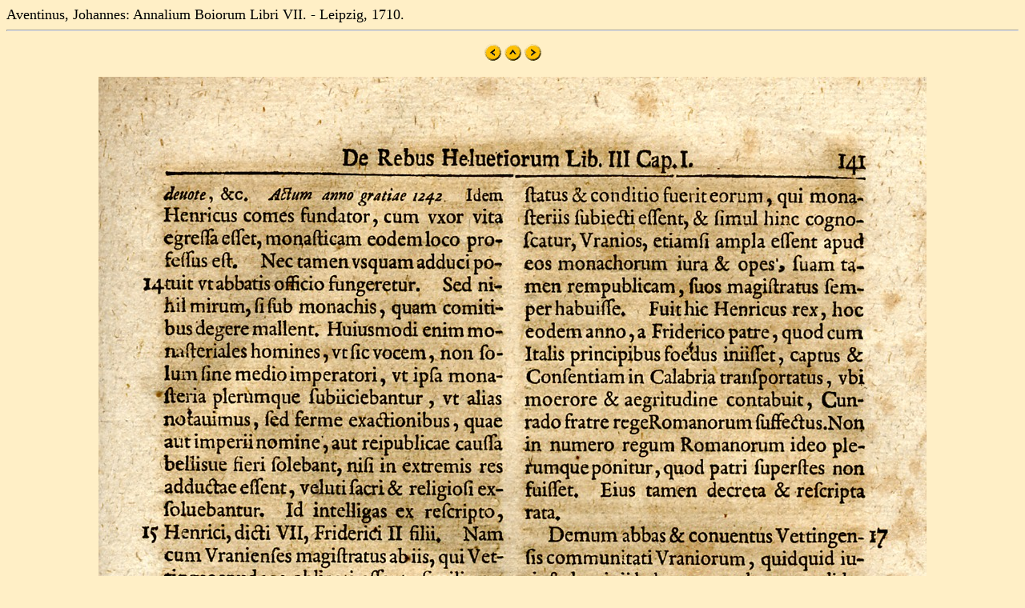

--- FILE ---
content_type: text/html
request_url: https://mateo.uni-mannheim.de/camenahist/aventinus1/jpg/bs0141.html
body_size: 322
content:
<!DOCTYPE html>
<html>

<head>
<title>Aventinus, Johannes: Annalium Boiorum Libri VII. - Leipzig, 1710.</title>
</head>

<BODY bgcolor="#FFEFC6" Text=#000000 LINK=#2F2F4F ALINK=#FF0000 VLINK=#FF0000>
<font size="+1">Aventinus, Johannes: Annalium Boiorum Libri VII. - Leipzig, 1710.
<br>
</font><center><hr>







<p>
<A HREF="bs0140.html"><img src="left.gif" border="0"></A>
<A HREF="../te19.html"><img src="up.gif" border="0"></A>
<A HREF="bs0142.html"><img src="right.gif" border="0"></A>
</p>

<p><img src="baven0141.jpg"></p>


<p>
<A HREF="bs0140.html"><img src="left.gif" border="0"></A>
<A HREF="../te19.html"><img src="up.gif" border="0"></A>
<A HREF="bs0142.html"><img src="right.gif" border="0"></A>
</p>








<hr></center></body>
</html>

